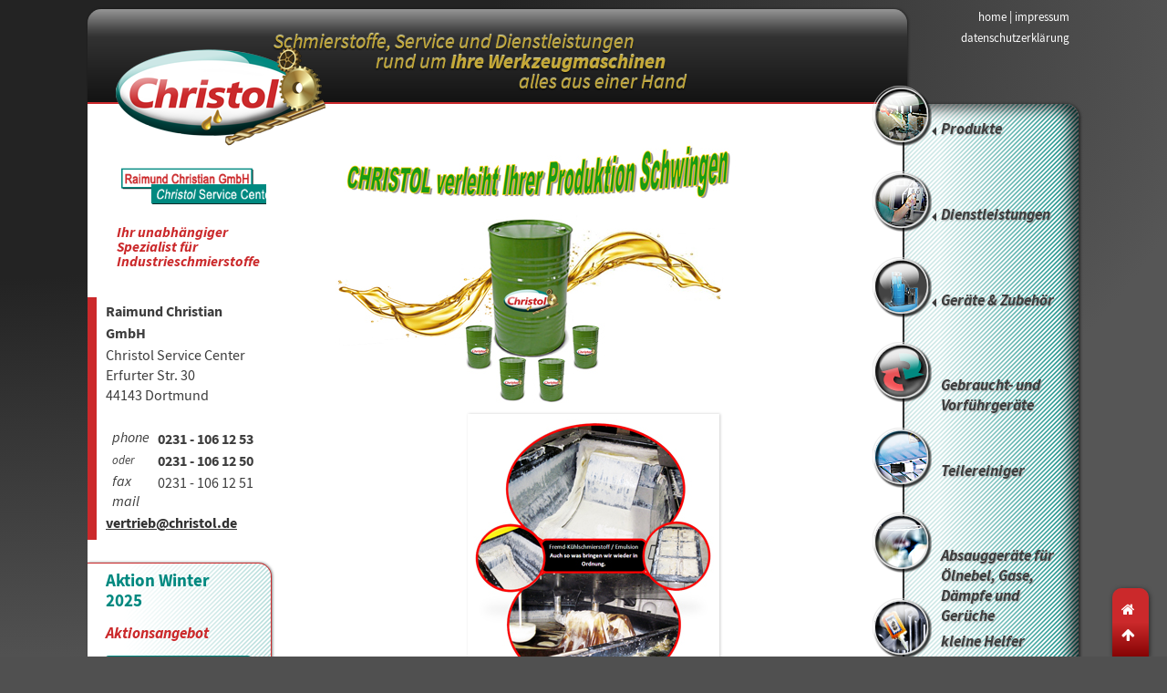

--- FILE ---
content_type: text/html; charset=UTF-8
request_url: https://christol.de/index.php?pg=Dienstleistungen_KSS-Auswahl
body_size: 6945
content:

<!DOCTYPE html>
<html lang="de">

<head>
<TITLE>CHRISTOL - Ihr Partner f&uuml;r Industrieschmierstoffe | special lubricants an coolants for use in industry</TITLE>
<meta charset="utf-8">
<meta http-equiv="content-type" content="text/html; charset=utf-8" />
<meta name="keywords" content="coolant, cooling liquid, cooling fluid, lubricants, k&uuml;hlschmierstoff, christol, dortmund, ruhrgebiet, spanend, spanlos, metallbearbeitung, industriereiniger, korrosionsschutzmittel, dewatering fluids, schmierstoffe, getriebe, bettbahn, hydraulik&ouml;l, &ouml;l, oel, oele, fette, fett, schmierfett, systeml&ouml;sung, dienstleistung, maschinenreinigung, kontrolle, TRGS, ger&auml;te, auto, motorrad, zubeh&ouml;r, raimund christian, industrieschmierstoff, werkzeugmaschinen, reinigung, systemreiniger, wassermischbar, nicht wassermischbar, motor&ouml;l, schneide&ouml;l, schwere zerspanung, schleifen, zylinderdrehen, fr&auml;sen, s&auml;gen, bohren, schneidehaltigkeit, standzeiten, wirtschaftlich, Netzverhalten, sp&uuml;lverhalten, werkst&uuml;ck, &Ouml;lnebel, schaumbildung, schwermetallfrei, hautvertr&auml;glich, umweltvertr&auml;glich, l&ouml;semittelfrei, l&ouml;semittelhaltig, trocknungsverfahren, wasserverdr&auml;ngend, emulsion, gleitschleifen, schleifen, galvanisch, oberfl&auml;chenveredelung, w&auml;ssrige Reinigung, fleckenfrei, gl&auml;nzend, oberfl&auml;che, filmbildend, filmst&auml;rke, betriebshilfstoffe, alkalisch, neutral, sauer, kontaminierung, &ouml;lbindemittel, schalungs&ouml;l, umlauf&ouml;l, kaltfliesspress&ouml;l, stanz&ouml;l, feinschneid&ouml;l, tiefzieh&ouml;l, turbinen&ouml;l, kompressoren&ouml;l, zylinder&ouml;l, transformatoren&ouml;l, h&auml;rte&ouml;l, luftkammer&ouml;l, spindel&ouml;l, dichtfett, trennfett, abschmierfett, langzeitfett, korrosionsschutzfett, mehrzweckfett, w&auml;lzlagerfett, schwerlastfett, getriebeflie&szlig;fett, hochtemperaturfett, betonitfett, batteriepolfett, s&auml;geketten&ouml;l, mineralisch, teilsynthetisch, vollsynthetisch, einbereichs&ouml;l, mehrbereichs&ouml;l, automatik&ouml;l, hypoid&ouml;l, hochdruck&ouml;l, fahrzeugpflege, pkw, lkw, traktor, baumaschine, oldtimer, lack, glas, felgen, reifen, kunststoff, chrom, gummi, reiniger, &Ouml;l-Fleck-Entferner, motorraum, winterprodukt, lederpflege, helm, visier, regenabweiser, fluid, fluidmanagement, lagerkontrolle, entsorgung, kss, schulung, schmierstofflager&uuml;berwachung, maschinenreinigung, k&uuml;hlschmierstoffauswahl, &uuml;berwachung, mischger&auml;t, pflegeger&auml;t, absaugger&auml;t, &Uuml;berwachungsger&auml;t, messger&auml;t, &ouml;lnebelabscheider, abscheider, ger&auml;teverleih, fasspumpen, hautschutz, hautreinigung, hautpflege, venturi, kolbenmischer, fahrbar, zahnradpumpen, pumpen, skimmer, bandskimmer, scheibenskimmer, zentrifuge, labor, minilabor, ph-wert, refraktometer, digital, handrefraktometer, ph-Meter, ph-st&auml;bchen, no&sup2;-st&auml;bchen, leitf&auml;higkeitpr&uuml;fer, leitf&auml;higkeit, pr&uuml;fer, dip, slides, brut&ouml;fen, brutofen, feststoffpartikel, umweltschutz, mischer, service, technisch, technik, qualit&auml;t, beratung, arbeit, sicherheit, arbeitssicherheit, fertigung, produktion, werkzeug, getriebe&ouml;l, bettbahn&ouml;l, hydraulik">
<meta name="description" content="CHRISTOL - (K&uuml;hl-)Schmierstoffe, Service und Dienstleistungen rund um Ihre Werkzeugmaschinen - alles aus einer Hand.">

<meta name="DC.Title" content="CRISTOL - Ihr Partner f&uuml;r Industrieschmierstoffe">
<meta name="DC.Creator" content="TaurusTec">
<meta name="DC.Subject" content="Schmierstoffe und Zubeh&ouml;r">
<meta name="DC.Description" content="CHRISTOL - (K&uuml;hl-)Schmierstoffe, Service und Dienstleistungen rund um Ihre Werkzeugmaschinen - alles aus einer Hand.">
<meta name="DC.Publisher" content="CHRISTOL">
<meta name="DC.Contributor" content="Raimund Christian, Constanze Ranzinger">
<meta name="DC.Date" content="2015-08-30">
<meta name="DC.Type" content="Service">
<meta name="DC.Format" content="text/html">
<meta name="DC.Identifier" content="http://www.christol.de/index.php">
<meta name="DC.Language" content="de">
<meta name="DC.Rights" content="TaurusTec, Christol">

<meta name="author" content="TaurusTec">
<meta name="publisher" content="Christol - Raimund Christian">
<meta name="copyright" content="Christol & TaurusTec">
<meta name="robots" content="index, follow">
<meta name="revisit-after" content="10 days">
<meta http-equiv="pragma" content="no-cache">
<meta http-equiv="cache-control" content="no-cache">
<meta http-equiv="expires" content="0">

<meta name="viewport" content="width=device-width, initial-scale=1.0"/>
<link href="./favicon.ico" rel="shortcut icon" type="image/x-icon" />
<link href="./css/style.css" rel="stylesheet" type="text/css" media="all" />
<link href="./css/media-queries.css" rel="stylesheet" type="text/css" />

        <script src="./js/jquery.min.js"></script>
        <script type="text/javascript" src="./js/html5lightbox/html5lightbox.js"></script>

</head>
<body>
<a name="#top" id="#top"></a>
<div id="fixednavi">
<ul>
 <li><a href="?" title="Home" class="icon-home"></a>
         <span class="showcase">Home</span></li>
 <li><a href="#top" title="to top" class="icon-totop"></a>
         <span class="showcase">toTop</span></li>
</ul>
</div>           <!-- End fixednavi -->


<div id="container" class="breite100">
<header>
      <a class="anchor-link" href="#footernav"><br>Menu</a>
      <div id="quicknavi">
        <a href="./index.php?pg=Home">home</a> | <a href="./index.php?pg=Impressum">impressum</a><br><a href="./index.php?pg=Datenschutzerklaerung">datenschutzerkl&auml;rung</a>
      </div>                               <!--- end quicknavi --->
     <div id="head">
      <div id="logo">
        <h1><a href="http://www.christol.de"><img src="./images/layout/Logo_Christol.png" alt="" border="0"></a></h1>
      </div>                               <!--- end logo --->
      <div id="slogan">
        <h1>Schmierstoffe, Service und Dienstleistungen<br>
         <span class="padding5">rund um <b>Ihre Werkzeugmaschinen</b></span> <br>
         <span class="padding12">alles aus einer Hand</span></h1>
      </div>                               <!--- end slogan --->
     </div>                                <!--- end #head --->
</header>




<div id="content">

     <div id="leftcol">
      <span class="padding3"><img src="images/layout/Logo_RCh.gif" alt="RC- Cristol Service Center LOGO" /></span>
         <p class="padding3 red lineheight1"><b><i>Ihr unabh&auml;ngiger Spezialist f&uuml;r Industrieschmierstoffe</i></b></p>

         <div class="leftred">
         <p><b>Raimund Christian GmbH</b><br />
         Christol Service Center<br />
         Erfurter Str. 30<br />
         44143 Dortmund </p>
         <p>
         <label>phone</label><b>0231 - 106 12 53</b><br>
         <label><small>oder</small></label><b>0231 - 106 12 50</b><br>
         <label>fax</label>0231 - 106 12 51<br>
         <label>mail</label><b><a href="&#109;&#097;&#105;&#108;&#116;&#111;&#058;&#118;&#101;&#114;&#116;&#114;&#105;&#101;&#098;&#064;&#099;&#104;&#114;&#105;&#115;&#116;&#111;&#108;&#046;&#100;&#101;?subject=Webanfrage">
            &#118;&#101;&#114;&#116;&#114;&#105;&#101;&#098;&#064;&#099;&#104;&#114;&#105;&#115;&#116;&#111;&#108;&#046;&#100;&#101;</a></b></p>
         </div>
        <!--
         <div id="aktion">
         <h3>Schmierstoffe Sonderverkauf</h3>
         <h5>Abverkauf zu Sonderpreisen</h5>
         <h4>schnell reinschauen: <a href="./daten/Sonder-Preise.pdf" class="red" target="_blank"><span class="icon-pdf"></span><b>Prospekt</b></a></h4>
         </div>

         <br class="clear"><br>
        -->
         <div id="aktion">
         <h3>Aktion Winter 2025</h3>
         <!--<img src="./images/Aktionsgeraet.png" class="rechts">-->
         <h4 class="red">Aktionsangebot</h4>
         <h5>Jahreswechsel gleich K&uuml;hlschmierstoffwechsel</h5>
         <p>attraktive Preise f&uuml;r Systemreiniger<br>
         <a href="./index.php?pg=Sonderaktion" class="red"><b>mehr lesen ...</b></a><br>
         </p>
         <!--
         <h5>digitaler Zahnrad-Mischer RC 15 oder RC 30</h5>

         <p>W&auml;hrend des Aktionszeitraums <b>Rabatt</b></span><br>sichern!</p>
         <p><a href="./index.php?pg=Sonderaktion">lesen Sie mehr...</a></p>
         -->
         </div>

         <br class="clear"><br>

         <div id="aktion">
         <h3 class="red">Second Hand</h3>
         <h4><small>W&auml;hrend unserer Quartals-Aktion auf alle Gebrauchtger&auml;te <u>bis zu 20% Rabatt.</u></small></h4>
         <h2><small>G&uuml;nstige und gut gepflegte <a href="./index.php?pg=Gebrauchtgeraete">Gebrauchtger&auml;te!</a></small></h2>
         </div>

         <br class="clear"><br>

         <div id="aktion" class="wasser">
         <img src="./images/Viren_2q.png" class="rechts" width="150">
         <h1>Keine Chance f&uuml;r Viren & Co.!</h1>
         <p><a href="./index.php?pg=Desinfektionsmittel">zu unseren Desinfektionsmitteln</a></p>
         <hr>
         <h4>tragbares elektrisches Nebelspr&uuml;hger&auml;t</h4>
         <img src="./images/Artikel/tragbares_elektrisches_Spruehgeraet.jpg" class="zentriert">
         <p>zur Aufbringung von Fl&auml;chendesinfektionsmitteln<br>
         <br class="clear"><a href="./daten/mobiles_Elektrisches_Spruehgeraet.pdf" class="red"><span class='icon-pdf'></span><b>PDF (596.66 KB)</b></a><br>
         </div>     </div>                        <!--- end #leftcol --->



   <div id="main">
     <div class="maintop">
<center>
<img src="./images/Oelschwingen.jpg" border="0" alt="Christol verleiht Ihrer Produktion Schwingen" style="float:left;">
<a href="./images/Maschinenreinigung.jpg" data-group="group5" class="html5lightbox" title="Cristol Maschinenreinigung - Beseitigung von Fremd-K&uuml;hlschmierstoff / Emulsion "><img src="./images/Maschinenreinigung_low.jpg" border="0" alt="Fremd-K&uuml;hlschmierstoff / Emulsion - Christol bringt auch dies wieder in Ordnung"></a>
<br class="clear">
</center>     </div>                        <!--- end #maintop --->

     <div id="maincontent">


       <a name="KSS-Auswahl"></a>
       <h1>K&uuml;hlschmierstoffauswahl</h1>
       <h2>Starke Partner in der Metallbearbeitung</h2>
       <h5>Beschreibung von K&uuml;hlschmierstoffen</h5>
         <p><img src="./images/illu_KSSwmb.png" class="rechts" width="200">Bei Metallbearbeitungen finden in den meisten F&auml;llen K&uuml;hlschmierstoffe (KSS), Verwendung. Dieser Schmierstoff - Typ muss sowohl schmieren als auch k&uuml;hlen. Dar&uuml;ber hinaus soll die Fl&uuml;ssigkeit den beim Bearbeitungsprozess entstehenden Metallabrieb abtransportieren. Um Korrosion am Werkst&uuml;ck, Werkzeug und an Oberfl&auml;chen der Bearbeitungsmaschine zu vermeiden, m&uuml;ssen diese "Schmiermittel" ausgepr&auml;gte Korrosionsschutzeigenschaften aufweisen. Ferner muss der K&uuml;hlschmierstoff spezielle Additive enthalten, die einen &uuml;berm&auml;&szlig;igen Werkzeugverschlei&szlig; oder einen vorzeitigen Werkzeugbruch verhindern.</p>
         <p>Die K&uuml;hlschmierstoffe werden in zwei gro&szlig;e Gruppen unterteilt. Das wichtigste Unterscheidungsmerkmal ist die Wassermischbarkeit.<br>
Die nichtwassermischbaren K&uuml;hlschmierstoffe, die sogenannten Metallbearbeitungs&ouml;le, werden oftmals auch als Schneid&ouml;l, Zieh&ouml;l oder Schleif&ouml;l bezeichnet.<br>
Die wassermischbaren K&uuml;hlschmierstoffe werden mit Wasser abgemischt und mit der anschlie&szlig;end erhaltenen Emulsion oder L&ouml;sung wird die Metallbearbeitung durchgef&uuml;hrt.<br>
Mineral&ouml;lhaltige K&uuml;hlschmierstoffe bilden beim Abmischen mit Wasser eine Emulsion. Mineral&ouml;lfreie, vollsynthetische K&uuml;hlschmierstoffe bilden in Wasser eine klare L&ouml;sung.</p>
         <p>Wir entwickeln, produzieren und vertreiben K&uuml;hlschmierstoffe unter den Bezeichnungen <b>HIGHTECH</b> und <b>SYNT-STAR</b>, <b>CRISCUT-CRISGRIND-CRISFORM</b>.</p>
         <p><b>HIGHTECH</b> und <b>CRISCUT-CRISGRIND-CRISFORM</b> steht f&uuml;r wassermischbare und nichtwassermischbare K&uuml;hlschmierstoffe, die sowohl f&uuml;r Zerspanungen als auch f&uuml;r Umformungen Verwendung finden.<br>
         Mit <b>SYNT-STAR</b> werden ausschlie&szlig;lich vollsynthetische und klarwasserl&ouml;sliche K&uuml;hlschmierstoffe bezeichnet, die bei der Metallzerspanung eingesetzt werden.</p>
         <h3>Vorteile f&uuml;r den Anwender</h3>
         <p>Die Produktpalette umfasst wassermischbare und nichtwassermischbare Qualit&auml;ten f&uuml;r Zerspanungsoperationen und Umformprozesse. K&uuml;hlschmierstoffe finden sowohl in gro&szlig;en Zentralanlagen als auch in einzelbef&uuml;llten Maschinen Verwendung. Unsere K&uuml;hlschmierstoffe gibt es nicht "von der Stange". Bei der Produktauswahl gehen wir individuell auf die vorliegenden Gegebenheiten ein und ber&uuml;cksichtigen die jeweiligen Rahmenbedingungen.</p>
         <p>K&uuml;hlschmierstoffe sind streng reglementiert. Unsere K&uuml;hlschmierstoffe werden regelm&auml;&szlig;ig den aktuellen Vorgaben angepasst und entsprechen s&auml;mtlichen Regeln und Gesetzen.</p>
         <img src="./images/layout/Logo_Christol.png" class="rechts" width="150">
         <h3>Service</h3>
         <p>Die wassergemischten K&uuml;hlschmierstoffe m&uuml;ssen regelm&auml;&szlig;ig &uuml;berpr&uuml;ft werden. Die Konzentration darf zu keinem Zeitpunkt einen Mindestwert unterschreiten, um die Prozesssicherheit zu gew&auml;hrleisten. Dar&uuml;ber hinaus sind die pH-Werte und die Nitritkonzentrationen w&ouml;chentlich zu messen (Vorgabe der Technischen Regel Gefahrstoffe 611). Bei Bedarf f&uuml;hren in unserem Labor diese Untersuchungen durch und entlasten somit unsere Kunden.</p>
         <p>Nach erfolgter Metallbearbeitung werden die K&uuml;hlschmierstoffe wieder abgewaschen. Hierf&uuml;r finden unterschiedlichste Industriereiniger Verwendung. Im Anschluss m&uuml;ssen die Werkst&uuml;cke h&auml;ufig konserviert werden, um diese vor Korrosion zu sch&uuml;tzen. Bei der K&uuml;hlschmierstoffauswahl ber&uuml;cksichtigen wir die Folgeprozesse und empfehlen darauf abgestimmte Reiniger und Korrosionsschutzprodukte. Die einzelnen Produkte werden optimal aufeinander abgestimmt.</p>
         <h3>Wasserl&ouml;sliche K&uuml;hlschmierstoffe f&uuml;r Zerspanungen</h3>
         <p><b>SYNT-STAR</b> K&uuml;hlschmierstoffe sind unteranderem frei von Mineral&ouml;l, Bor und Formaldehyddepotstoffen. Die Mitarbeiter und die Umgebung der Bearbeitungsmaschinen werden nicht durch &Ouml;ldampf und &Ouml;lnebel belastet. Die Produkte weisen eine gute Hautvertr&auml;glichkeit auf.<br>
CRISTOL K&uuml;hlschmierstoffe sind au&szlig;ergew&ouml;hnlich ergiebig. Die Verbrauchsmengen k&ouml;nnen bis zu 30 % beim Wechsel von Emulsion auf Synthetischen und bis zu 90 % beim Wechsel von Bearbeitungs&ouml;l auf  Synthetischen KSS reduziert werden.</p>
         <hr>
         <p>Diese &Uuml;bersicht/Beschreibung k&ouml;nnen Sie sich auch als <a href="./daten/KSS-Auswahl_Christol.pdf" target="_blank">PDF-Datei herunterladen</a> (369 KB).</p> 

     </div>                                <!--- end #maincontent --->   </div>                                <!--- end #main --->



   <div id="rightcol">
     <ul id="nav">
<li class="dir"><a name="produkte" class="menu_produkte">Produkte</a>
         <ul>
                 <li><a href="./index.php?pg=Produkte_wassermischbare KSS&kat=12">KSS - wassermischbar</a></li>
                 <li><a href="./index.php?pg=Produkte_nichtwassermischbare KSS&kat=13">KSS- nicht wassermischbar</a></li>
                 <li><a href="./index.php?pg=Produkte_Korrosionsschutz&kat=14">Korrosionsschutzmittel</a></li>
                 <li><a href="./index.php?pg=Produkte_Industriereiniger&kat=15">Industriereiniger</a></li>
                 <li><a href="./index.php?pg=Produkte_Schmierstoffe&kat=16">Schmierstoffe f&uuml;r versch. Anwendungen</a></li>
                 <li><a href="./index.php?pg=Produkte_Getriebe- und Hydraulikoele&kat=17">Getriebe-, Hydraulik- & Bettbahn&ouml;le</a></li>
                 <li><a href="./index.php?pg=Produkte_Schmierfette&kat=18">Schmierfette</a></li>
                 <li><a href="./index.php?pg=Produkte_Motorenoele">Motoren&ouml;le</a></li>
                 <li><a href="./index.php?pg=Produkte_Saugmittel und Streusalze">&Ouml;lsaugmittel & Streusalze</a></li>
                 <li><a href="./index.php?pg=Produkte_Auto- und Motorradpflege&kat=20">Auto- & Motorradpflege</a></li>
                 <li><a href="./index.php?pg=Produkte_Hautprodukte&kat=21">Hautprodukte</a></li>
                 <li><a href="./index.php?pg=Spruehdosen&kat=11">Spr&uuml;hdosen</a></li>
                 <li><a href="./index.php?pg=Desinfektionsmittel">Desinfektionsmittel</a></li>
         </ul>
       </li>
       <li class="dir"><a name="dienstleistung" class="menu_dienstleistungen">Dienstleistungen</a>
         <ul>
                 <li class="contentnavi"><a href="./index.php?pg=Dienstleistungen_Systemreinigung">Systemreinigung richtig durchgef&uuml;hrt</a></li>
                 <li class="contentnavi"><a href="./index.php?pg=Dienstleistungen_Ratgeber">Ratgeber bei Problemen mit dem KSS</a></li>
                 <li class="contentnavi"><a href="./index.php?pg=Dienstleistungen_Fluidmanagement">Fluidmanagement</a></li>
                 <!--<li class="contentnavi"><a href="./index.php?pg=Dienstleistungen_Maschinenreinigung">Maschinenreinigung</a></li>-->
                 <li class="contentnavi"><a href="./index.php?pg=Dienstleistungen_KSS-Auswahl">K&uuml;hlschmierstoffauswahl</a></li>
                 <li class="contentnavi"><a href="./index.php?pg=Dienstleistungen_KSS-Ueberwachung">K&uuml;hlschmierstoff&uuml;berwachung</a></li>
                 <li class="contentnavi"><a href="./index.php?pg=Dienstleistungen_KSS-Service#KSS-Lagerueberwachung">Schmierstofflager&uuml;berwachung</a></li>
                 <li class="contentnavi"><a href="./index.php?pg=Dienstleistungen_KSS-Schulung">K&uuml;hlschmierstoffschulungen</a></li>
         </ul>
       </li>
       <li class="dir"><a name="geraete" class="menu_geraete">Ger&auml;te & Zubeh&ouml;r</a>
         <ul>
                 <li><a href="./index.php?pg=Geraete und Zubehoer_Mischgeraete&kat=1">KSS - Mischger&auml;te</a></li>
                 <li><a href="./index.php?pg=Geraete und Zubehoer_Microdosiersysteme&kat=2">KSS - Microdosier-Systeme</a></li>
                 <li><a href="./index.php?pg=Geraete und Zubehoer_Pflegegeraete&kat=3">KSS - Pflegeger&auml;te</a></li>
                 <li><a href="./index.php?pg=Geraete und Zubehoer_Reinigungsgeraete&kat=4">KSS - Absaug- und Reinigungsger&auml;te</a></li>
                 <li><a href="./index.php?pg=Geraete und Zubehoer_Scheuer-Saugmaschinen&kat=25">Scheuer- und Saugmaschinen</a></li>
                 <li><a href="./index.php?pg=Geraete und Zubehoer_Ueberwachungs- und Messgeraete&kat=5">KSS - &Uuml;berwachungs- und Messger&auml;te</a></li>
                 <li><a href="./index.php?pg=Geraete und Zubehoer_Fasspumpen&kat=6">Fasspumpen</a></li>
                 <li><a href="./index.php?pg=Geraete und Zubehoer_Pneumatik-Pumpen&kat=22">Pneumatik-Pumpen</a></li>
                 <li><a href="./index.php?pg=Geraete und Zubehoer_mobile Oelfiltersysteme&kat=23">Mobile &Ouml;l Filter Systeme</a></li>
                 <li><a href="./index.php?pg=Geraete und Zubehoer_sinnvolles Zubehoer&kat=7">sinnvolles Zubeh&ouml;r</a></li>
                 <li><a href="./index.php?pg=Geraete und Zubehoer_Lagereinrichtung&kat=8">Lagereinrichtung</a></li>
                 <li><a href="./index.php?pg=Geraete und Zubehoer_Fass-Transportmittel&kat=9">Fass-/Kanister-Transportmittel</a></li>
        </ul>
       </li>
       <li><a href="./index.php?pg=Gebrauchtgeraete" class="menu_gebraucht">Gebraucht- und Vorf&uuml;hrger&auml;te</a></li>
       <li><a href="./index.php?pg=Teilereiniger&kat=10" class="menu_teilereiniger">Teilereiniger</a></li>
       <li><a href="./index.php?pg=Absauggeraete fuer Gase etc.&kat=24" class="menu_absauger">Absaugger&auml;te f&uuml;r &Ouml;lnebel, Gase, D&auml;mpfe und Ger&uuml;che</a></li>
       <li><a href="./index.php?pg=kleine Helfer" class="menu_helfer">kleine Helfer</a></li>
       <li class="dir"><a name="unternehmen" class="menu_unternehmen">Unternehmen</a>
         <ul>
                 <li><a href="./index.php?pg=Unternehmen_Profil">Profil</a></li>
                 <li><a href="./index.php?pg=Ansprechpartner">Ansprechpartner</a></li>
        </ul></li>
       <li class="dir"><a name="kontakt" class="menu_kontakt">Kontakt</a>
         <ul>
                 <li><a href="./index.php?pg=Kontaktformular">Formular</a></li>
                 <li><a href="./index.php?pg=Ansprechpartner">Ansprechpartner</a></li>
        </ul>
       </li>     </ul>
     </div>                                <!--- end #rightcol --->
   </div>                                  <!--- end #content --->




   <div id="footer" class="breite100">
    <div class="copyright linebottom"><small>Alle Rechte vorbehalten &copy; 2026 <b>Raimund Christian GmbH</b> - Christol Service Center</small>

        <ul id="footernav">
         <li><a href="./index.php?pg=Home">Home</a>
<li class="dir"><a name="produkte" class="menu_produkte">Produkte</a>
         <ul>
                 <li><a href="./index.php?pg=Produkte_wassermischbare KSS&kat=12">KSS - wassermischbar</a></li>
                 <li><a href="./index.php?pg=Produkte_nichtwassermischbare KSS&kat=13">KSS- nicht wassermischbar</a></li>
                 <li><a href="./index.php?pg=Produkte_Korrosionsschutz&kat=14">Korrosionsschutzmittel</a></li>
                 <li><a href="./index.php?pg=Produkte_Industriereiniger&kat=15">Industriereiniger</a></li>
                 <li><a href="./index.php?pg=Produkte_Schmierstoffe&kat=16">Schmierstoffe f&uuml;r versch. Anwendungen</a></li>
                 <li><a href="./index.php?pg=Produkte_Getriebe- und Hydraulikoele&kat=17">Getriebe-, Hydraulik- & Bettbahn&ouml;le</a></li>
                 <li><a href="./index.php?pg=Produkte_Schmierfette&kat=18">Schmierfette</a></li>
                 <li><a href="./index.php?pg=Produkte_Motorenoele">Motoren&ouml;le</a></li>
                 <li><a href="./index.php?pg=Produkte_Saugmittel und Streusalze">&Ouml;lsaugmittel & Streusalze</a></li>
                 <li><a href="./index.php?pg=Produkte_Auto- und Motorradpflege&kat=20">Auto- & Motorradpflege</a></li>
                 <li><a href="./index.php?pg=Produkte_Hautprodukte&kat=21">Hautprodukte</a></li>
                 <li><a href="./index.php?pg=Spruehdosen&kat=11">Spr&uuml;hdosen</a></li>
                 <li><a href="./index.php?pg=Desinfektionsmittel">Desinfektionsmittel</a></li>
         </ul>
       </li>
       <li class="dir"><a name="dienstleistung" class="menu_dienstleistungen">Dienstleistungen</a>
         <ul>
                 <li class="contentnavi"><a href="./index.php?pg=Dienstleistungen_Systemreinigung">Systemreinigung richtig durchgef&uuml;hrt</a></li>
                 <li class="contentnavi"><a href="./index.php?pg=Dienstleistungen_Ratgeber">Ratgeber bei Problemen mit dem KSS</a></li>
                 <li class="contentnavi"><a href="./index.php?pg=Dienstleistungen_Fluidmanagement">Fluidmanagement</a></li>
                 <!--<li class="contentnavi"><a href="./index.php?pg=Dienstleistungen_Maschinenreinigung">Maschinenreinigung</a></li>-->
                 <li class="contentnavi"><a href="./index.php?pg=Dienstleistungen_KSS-Auswahl">K&uuml;hlschmierstoffauswahl</a></li>
                 <li class="contentnavi"><a href="./index.php?pg=Dienstleistungen_KSS-Ueberwachung">K&uuml;hlschmierstoff&uuml;berwachung</a></li>
                 <li class="contentnavi"><a href="./index.php?pg=Dienstleistungen_KSS-Service#KSS-Lagerueberwachung">Schmierstofflager&uuml;berwachung</a></li>
                 <li class="contentnavi"><a href="./index.php?pg=Dienstleistungen_KSS-Schulung">K&uuml;hlschmierstoffschulungen</a></li>
         </ul>
       </li>
       <li class="dir"><a name="geraete" class="menu_geraete">Ger&auml;te & Zubeh&ouml;r</a>
         <ul>
                 <li><a href="./index.php?pg=Geraete und Zubehoer_Mischgeraete&kat=1">KSS - Mischger&auml;te</a></li>
                 <li><a href="./index.php?pg=Geraete und Zubehoer_Microdosiersysteme&kat=2">KSS - Microdosier-Systeme</a></li>
                 <li><a href="./index.php?pg=Geraete und Zubehoer_Pflegegeraete&kat=3">KSS - Pflegeger&auml;te</a></li>
                 <li><a href="./index.php?pg=Geraete und Zubehoer_Reinigungsgeraete&kat=4">KSS - Absaug- und Reinigungsger&auml;te</a></li>
                 <li><a href="./index.php?pg=Geraete und Zubehoer_Scheuer-Saugmaschinen&kat=25">Scheuer- und Saugmaschinen</a></li>
                 <li><a href="./index.php?pg=Geraete und Zubehoer_Ueberwachungs- und Messgeraete&kat=5">KSS - &Uuml;berwachungs- und Messger&auml;te</a></li>
                 <li><a href="./index.php?pg=Geraete und Zubehoer_Fasspumpen&kat=6">Fasspumpen</a></li>
                 <li><a href="./index.php?pg=Geraete und Zubehoer_Pneumatik-Pumpen&kat=22">Pneumatik-Pumpen</a></li>
                 <li><a href="./index.php?pg=Geraete und Zubehoer_mobile Oelfiltersysteme&kat=23">Mobile &Ouml;l Filter Systeme</a></li>
                 <li><a href="./index.php?pg=Geraete und Zubehoer_sinnvolles Zubehoer&kat=7">sinnvolles Zubeh&ouml;r</a></li>
                 <li><a href="./index.php?pg=Geraete und Zubehoer_Lagereinrichtung&kat=8">Lagereinrichtung</a></li>
                 <li><a href="./index.php?pg=Geraete und Zubehoer_Fass-Transportmittel&kat=9">Fass-/Kanister-Transportmittel</a></li>
        </ul>
       </li>
       <li><a href="./index.php?pg=Gebrauchtgeraete" class="menu_gebraucht">Gebraucht- und Vorf&uuml;hrger&auml;te</a></li>
       <li><a href="./index.php?pg=Teilereiniger&kat=10" class="menu_teilereiniger">Teilereiniger</a></li>
       <li><a href="./index.php?pg=Absauggeraete fuer Gase etc.&kat=24" class="menu_absauger">Absaugger&auml;te f&uuml;r &Ouml;lnebel, Gase, D&auml;mpfe und Ger&uuml;che</a></li>
       <li><a href="./index.php?pg=kleine Helfer" class="menu_helfer">kleine Helfer</a></li>
       <li class="dir"><a name="unternehmen" class="menu_unternehmen">Unternehmen</a>
         <ul>
                 <li><a href="./index.php?pg=Unternehmen_Profil">Profil</a></li>
                 <li><a href="./index.php?pg=Ansprechpartner">Ansprechpartner</a></li>
        </ul></li>
       <li class="dir"><a name="kontakt" class="menu_kontakt">Kontakt</a>
         <ul>
                 <li><a href="./index.php?pg=Kontaktformular">Formular</a></li>
                 <li><a href="./index.php?pg=Ansprechpartner">Ansprechpartner</a></li>
        </ul>
       </li>       <li><a href="./index.php?pg=Impressum">Impressum</a>
        </ul>

     <br><hr class="dotted">
         <p>Telefon: 0231 - 106 12 53&nbsp;&nbsp;&nbsp;|&nbsp;&nbsp;&nbsp;E-mail: <a href="&#109;&#097;&#105;&#108;&#116;&#111;&#058;&#118;&#101;&#114;&#116;&#114;&#105;&#101;&#098;&#064;&#099;&#104;&#114;&#105;&#115;&#116;&#111;&#108;&#046;&#100;&#101;?subject=Webanfrage" class="white">
            &#118;&#101;&#114;&#116;&#114;&#105;&#101;&#098;&#064;&#099;&#104;&#114;&#105;&#115;&#116;&#111;&#108;&#046;&#100;&#101;</a></p>
   </div>

   </div>                                   <!--- end #footer --->


</div>                                      <!--- end #container --->

<!--
<script>
    var gaProperty = 'UA-63153536-2';
    var disableStr = 'ga-disable-' + gaProperty;
    if (document.cookie.indexOf(disableStr + '=true') > -1) {
        window[disableStr] = true;
    }
    function gaOptout() {
        document.cookie = disableStr + '=true; expires=Thu, 31 Dec 2099 23:59:59 UTC; path=/';
        window[disableStr] = true;
        alert('Das Tracking ist jetzt deaktiviert');
    }
    (function(i,s,o,g,r,a,m){i['GoogleAnalyticsObject']=r;i[r]=i[r]||function(){
            (i[r].q=i[r].q||[]).push(arguments)},i[r].l=1*new Date();a=s.createElement(o),
        m=s.getElementsByTagName(o)[0];a.async=1;a.src=g;m.parentNode.insertBefore(a,m)
    })(window,document,'script','https://www.google-analytics.com/analytics.js','ga');

    ga('create', 'UA-63153536-2', 'auto');
    ga('set', 'anonymizeIp', true);
    ga('send', 'pageview');
</script>
-->
</BODY>
</HTML>

--- FILE ---
content_type: text/css
request_url: https://christol.de/css/style.css
body_size: 3335
content:
  @import "./layout.css";
  @import "./menu.css";
  @import "./layer.css";
  @import "../fonts/font.css";
  @import "../fonts/font_icons.css";
/*div { border: solid 1px #000000; } */

/*
  rot            #cb292b
  gr&uuml;n           #008980
  hellgrau       #ececec
*/

h1.nos { display_none;visibility: hidden;
  font: 0/0 a;
  text-shadow: none;
  color: transparent;  }
*,*:before,*:after{-moz-box-sizing:content-box;-webkit-box-sizing:content-box;-o-box-sizing:content-box;-ms-box-sizing:content-box;box-sizing:content-box}

img { max-width:100%; }
body{
background:#505050;
background-image: -ms-radial-gradient(left top, ellipse farthest-corner, #232323 30%, #565656 75%);
background-image: -moz-radial-gradient(left top, ellipse farthest-corner, #232323 30%, #565656 75%);
background-image: -o-radial-gradient(left top, ellipse farthest-corner, #232323 30%, #565656 75%);
background-image: -webkit-gradient(radial, left top, 0, left top, 1000, color-stop(0.3, #232323), color-stop(0.75, #565656));
background-image: -webkit-radial-gradient(left top, ellipse farthest-corner, #232323 0%, #565656 75%);
background-image: radial-gradient(ellipse farthest-corner at left top, #232323 30%, #565656 75%);
  filter: progid:DXImageTransform.Microsoft.gradient (startColorstr='#00232323', endColorstr='#565656');
  background-attachment: fixed;
  font-family: 'Source Sans Pro', sans-serif;
  font-size: 100%;
  line-height: 140%;
  color:#3e3e3e;
}

/* Bilder */
img {
  max-width: 100%;
  height: auto;
 }
#maincontent img {
 margin:0 1.5em 1em 0.25em;
 }
#maincontent .nomargin img {
 margin:0;
 }
a img {
 box-shadow:1px 0 3px rgba(0,0,0,.2);
 border:1px solid #ffffff;
 padding:5px;
 }
a:hover img {
 border:1px dotted #cb292b;
 }
/* Links und Rechts und fallenlassen  */
.zentriert          { text-align:center; }
.links           { float: left; }
.rechts          { float: right; }
.halb            { width:48%; }
.drittel         { width:33.333%; }

.lineleft        { border-left:1px dotted #323232; }
.lineright       { border-right:1px dotted #323232; }
.linetop         { border-top:1px dotted #323232; }
.linebottom      { border-bottom:1px dotted #323232; }
.boxborder       { border:1px solid #b5b5b5; }
.leftred         { border-left:10px solid #cb292b;
                   padding-left:5px; }
.leftred p       { padding:5px; }

#maincontent,
.maintop {       padding-left:3em; padding-right:3em; min-height:4em; }

#head {  background: rgb(150,150,150); /* Old browsers */
         background: -moz-linear-gradient(top, rgba(150,150,150,1) 0%, rgba(71,71,71,1) 22%, rgba(50,50,50,1) 30%, rgba(19,19,19,1) 100%); /* FF3.6+ */
         background: -webkit-gradient(linear, left top, left bottom, color-stop(0%,rgba(150,150,150,1)), color-stop(22%,rgba(71,71,71,1)), color-stop(30%,rgba(50,50,50,1)), color-stop(100%,rgba(19,19,19,1))); /* Chrome,Safari4+ */
         background: -webkit-linear-gradient(top, rgba(150,150,150,1) 0%,rgba(71,71,71,1) 22%,rgba(50,50,50,1) 30%,rgba(19,19,19,1) 100%); /* Chrome10+,Safari5.1+ */
         background: -o-linear-gradient(top, rgba(150,150,150,1) 0%,rgba(71,71,71,1) 22%,rgba(50,50,50,1) 30%,rgba(19,19,19,1) 100%); /* Opera 11.10+ */
         background: -ms-linear-gradient(top, rgba(150,150,150,1) 0%,rgba(71,71,71,1) 22%,rgba(50,50,50,1) 30%,rgba(19,19,19,1) 100%); /* IE10+ */
         background: linear-gradient(to bottom, rgba(150,150,150,1) 0%,rgba(71,71,71,1) 22%,rgba(50,50,50,1) 30%,rgba(19,19,19,1) 100%); /* W3C */
         filter: progid:DXImageTransform.Microsoft.gradient( startColorstr='#969696', endColorstr='#131313',GradientType=0 ); /* IE6-9 */
         border-radius: 15px 15px 0 0;
         box-shadow:1px 0 3px rgba(0,0,0,.5);
         border-bottom:solid 2px #cb292b;
         }
#slogan h1 {
         margin-left:38%;
         margin-bottom:0;
         font-size: 1.4em;
         line-height:1em;
         font-weight:200;
         text-shadow: 0 1px 2px #000, 0 -1px 1px #faf8bb ;
         color:#c6a936;
         width:100%;
         }
#quicknavi,
#quicknavi a {
         font-size:0.9em;
         color:#fff;
         text-decoration:none;
         }
#maincontent {
         border-radius: 15px 0 0 15px;
         background-color:#ececec;
         padding-right:50px;
         padding-top:30px;
         box-shadow:inset 1px 0 3px rgba(0,0,0,.5);
         }
#rightcol {
         border-radius: 0 15px 0 0;
         background-color:#ffffff;
         background: linear-gradient(to right, rgba(255,255,255,0.8) 20%,rgba(255,255,255,0) 100%),
                     url(../images/layout/bg_menu.png) repeat #ffffff;
         border-left:solid 2px #323232;
         padding-right:0;
         box-shadow:1px 0 3px rgba(0,0,0,.5), inset -10px 5px 15px rgba(0,0,0,0.7);
         border-top:solid 0 #232323;
         border-right:solid 1px #323232;
         }
#leftcol #aktion {
        border-radius: 0 15px 15px 0;
        border:solid 1px #cb292b;
        border-left:none;
        position:relative;
        top:10px;
        width: 85%;
        font-size:0.9em;
        padding-left:20px;
        padding-right:1em;
        min-height:200px;
        background: linear-gradient(to right, rgba(255,255,255,1) 20%,rgba(255,255,255,0.7) 100%),
                     url(../images/layout/bg_menu.png) repeat #ffffff;
        box-shadow:1px 0 3px rgba(0,0,0,.5);
}

/* ###### Formulare ###### */
form, .extrabox {
 background:#FFFFFF;
  -webkit-box-shadow: 1px 1px 2px #860405;
  -moz-box-shadow: 1px 1px 2px #860405;
  box-shadow: 1px 1px 2px #860405;
  margin: 5px;
  padding:20px;
  border-radius:15px;
}
.wasser  { border:solid 10px #00CCFF; border-radius:5px; padding:20px}
.wasser h1 { color:#00CCFF;}

label {
  float:left;
  width:25%;
  font-style:italic;
  padding:0 7px;
}
label:before {  content:'\A'; display:block; }
fieldset {
        border:none;
        }
legend {
        font-variant:small-caps;
        color: #008980;
        padding:0;
        }
input[type="text"], textarea {
  width: 65%;
  background-color: #fff;
  color: #4d4d4d;
  padding: 3px 7px;
  border: 1px solid #c4c4c4;
  -webkit-border-radius: 3px;
  -moz-border-radius: 3px;
  border-radius: 3px;
  -webkit-box-shadow: 2px 2px 4px #e2e2e2, inset 2px 2px 4px #e2e2e2;
  -moz-box-shadow: 2px 2px 4px #e2e2e2, inset 2px 2px 4px #e2e2e2;
  box-shadow: 2px 2px 4px #e2e2e2, inset 2px 2px 4px #e2e2e2;
  -ms-filter:"progid:DXImageTransform.Microsoft.Shadow (color=#e2e2e2, Direction=135, Strength=4)";
}

textarea, select, input[type="Radio"], input[type="Checkbox"], input[type="submit"],  input[type="file"], input[type="Text"] {
  margin: 0.2em 0;
}
input[type="radio"], input[type="Checkbox"] {
  padding: 3px 7px;
  background:none;
  border:none;
  -ms-filter:none;
}
input[type="submit"], input[type="reset"] {
  color:#ffffff;
  text-shadow:1px 1px 1px #232323;
  cursor: pointer;
  width: auto;
  border:none;
  padding: 1.5% 3% 1.5% 3%;
  margin-bottom:0;
  width: auto;
   border: 1px solid #232323;
  border-radius: 3px;
}
input[type="submit"] {
  background: #1c7771;
}
input[type="submit"]:hover {
  background: #008980;
  color: #ececec;
}
input[type="reset"] {
  background: #cb292b;
}
input[type="reset"]:hover {
  background: #860405;
  color: #ececec;
}
input.fail, textarea.fail, checkbox.fail {
  border: 1px solid #cb292b;
  background-color: #F6E4DF;
}
p.fail {
  border: 1px solid #cb292b;
  color: #cb292b;
  padding:5px;
}

/* ###### Formate ###### */
a {      color:#323232; }
a.noline {      text-decoration:none;  }
a.white:hover { color:#ececec; text-shadow:1px 1px 1px #232323;  }
h1,
h2,
h3,
.red,
a:hover,
#quicknavi a:hover {
         color:#cb292b;
         }
h3,
.green { color:#008980;
         }
h5,
.white { color:#ffffff;
         }
.redbg {
         background-color:#cb292b;
         }
.greybg {
         background-color:#666666;
         }
h1.redbg,
h1.greybg {
         padding:15px;
         color:#ffffff;
         }

h1,
h2,
h3,
h4,
h5 {     margin:0.5em 0.5em 0.75em 0;
         line-height:1.2em;
         }
h1 {     font-size:1.5em;
         font-style:italic;
         }
h2 {     font-size:1.4em;
         font-weight:400;
         }
h3 {     font-size:1.3em;
         }
h4 {     font-size:1.2em;
         font-style:italic;
         }
h5 {     font-size:1.1em;
         background-color: #008980;
         font-weight:400;
         padding:0.5em;
         border-radius:3px;
         }
p, td, ul {
         font-size:0.99em;
         padding-top:0;
         padding-bottom:0.85em;
         }
ul {     padding-left:1.5em;
         }
li {     padding: 0.15em 0;
         margin-left:1em;
         }
ul li ul {
         margin-left:3em;
         }
hr {     background:#cb292b none repeat scroll 0%;
         border:0pt none;
         height:1px;
         margin:1% 0;
         clear:both;
         }
hr.dotted {
         border-bottom:1px dotted #323232;
         background:none;
         height:1px;
         margin:1% 0;
         clear:both;
         }
small, .klein {
         font-size:0.85em;
         }
strong { font-size:1.1em;
         font-weight:700;
         }
.padding3 {
         padding-left:2em;
         }
.padding5 {
         padding-left:5em;
         }
.padding12 {
         padding-left:12em;
         }
.lineheight1 {
         line-height:0.9em;
         }
.extra { /*background: linear-gradient(to top, rgba(255,255,255,1) 20%,rgba(255,255,255,0.7) 100%),
                     url(../images/layout/bg_menu.png) repeat #ffffff; */
         background:#cb292b;
   background-image: -ms-radial-gradient(left top, ellipse farthest-corner, #cb292b 30%, #860405 75%);
   background-image: -moz-radial-gradient(left top, ellipse farthest-corner, #cb292b 30%, #860405 75%);
   background-image: -o-radial-gradient(left top, ellipse farthest-corner, #cb292b 30%, #860405 75%);
   background-image: -webkit-gradient(radial, left top, 0, left top, 1000, color-stop(0.3, #cb292b), color-stop(0.75, #860405));
   background-image: -webkit-radial-gradient(left top, ellipse farthest-corner, #cb292b 0%, #860405 75%);
   background-image: radial-gradient(ellipse farthest-corner at left top, #cb292b 30%, #860405 75%);
   filter: progid:DXImageTransform.Microsoft.gradient (startColorstr='#00cb292b', endColorstr='#860405');
         box-shadow:1px 0 3px rgba(0,0,0,.5);
         border-radius: 3px;
         padding:0;
         }
.tipp {  background:url(../images/icon_hand.png) no-repeat;
         height: 40px;
         width:200px;
         display:block;
         margin-top:20px;
         padding:10px 0 0 5px;
         }
.bildbox {
         display: block;
         margin:5px;
         padding:5px;
         border:1px solid #ffffff;
         position:relative;
         -webkit-box-shadow: 2px 2px 1px #cecece; /* webkit browser*/
         -moz-box-shadow: 2px 2px 1px #cecece; /* firefox */
         box-shadow: 2px 2px 1px #cecece;
         font-size:0.9em;
         line-height:1em;
         border-radius:5px;
         float:left;
         width:240px !important;
         height:350px;
         text-align:center;
         }
.bildbox h5 {
         margin:0;
         padding:5px;
         -moz-hyphens: none;
         -o-hyphens: none;
         -webkit-hyphens: none;
         -ms-hyphens: none;
         hyphens: none;
         }
.bildbox img {
         margin:0;
         padding-top:1em;
         }
.bildbox .detail {
         width:100%;
         text-align:center;
         color:#000000;
         text-shadow: 1px 1px 0 #fff;
         }
.bildbox .data {
         position:absolute;
         bottom:0.5em;
         left:0;
         width:calc(100% - 20px);
         padding:10px;
         text-align:left;
         background-color:#fff;
         }
.data span.halb {
         margin-top:5px;
}
.data span.halb ::before {
         box-sizing: initial !important;
}

.nohyphens {
         -moz-hyphens: none;
         -o-hyphens: none;
         -webkit-hyphens: none;
         -ms-hyphens: none;
         hyphens: none;
         }
/*
.pdf {   position:absolute;
         bottom:0.25em;
         left:0;
         width:100%;
         text-align:center;
         }
.clip {   position:absolute;
         bottom:1em;
         left:0;
         width:100%;
         text-align:center;
         }    */
.copyright {
         color:#ffffff;
         padding:1em;
         }
#footernav li {
         float:left;
         }

/* #### Label / Banderole / F&auml;hnchen #### */
.label {
    display:inline;
    position: absolute;
    z-index:10;
    padding:0.35em 0.75em;
    color: #ffffff;
    text-align: center;
    text-transform: uppercase;
    font-size:1.2em;
    background: linear-gradient(#e2bb32 20%, #b2802c 200%); ;
    top: 40px;
    left: -0.5em;
    box-shadow: 1px 3px 4px rgba(0,0,0,0.1);
}
.label::after {
    content: '';
    display: block;
    width: 0;
    height: 0;
    position: absolute;
    border-width:4px;
    border-style:solid;border-color:#b2802c #b2802c transparent transparent;
    top: 100%;
    left: 0;
}

/*** Kreisbutton ***/
.kreis {
  font-size:130%;
  line-height:1.3em;
  border-radius:15px;
  width:25px;
  height:25px;
  border: solid 2px #008980;
  display:block;
  text-align:center;
  vertical-align:center;
}


/*
.ribbonbox {
  position: relative;
}
.ribbon {
  position: absolute;
  left: -10px; top: -10px;
  z-index: 1;
  overflow: hidden;
  width: 75px; height: 75px;
  text-align: right;
}
.ribbon span {
  font-size: 18px;
  font-weight: bold;
  color: #FFF;
  text-transform: uppercase;
  text-align: center;
  line-height: 25px;
  transform: rotate(-45deg);
  -webkit-transform: rotate(-45deg);
  width: 100px;
  display: block;
  background: #b2802c;
  background: linear-gradient(#e2bb32 0%, #b2802c 100%);
  box-shadow: 0 3px 10px -5px rgba(0, 0, 0, 1);
  position: absolute;
  top: 15px; left: -23px;
}
.ribbon span::before {
  content: "";
  position: absolute; left: 0px; top: 100%;
  z-index: -1;
  border-left: 3px solid #b2802c;
  border-right: 3px solid transparent;
  border-bottom: 3px solid transparent;
  border-top: 3px solid #b2802c;
}
.ribbon span::after {
  content: "";
  position: absolute; right: 0px; top: 100%;
  z-index: -1;
  border-left: 3px solid transparent;
  border-right: 3px solid #b2802c;
  border-bottom: 3px solid transparent;
  border-top: 3px solid #b2802c;
}
*/


.soldbox {
  position: relative;
}
.sold {
  position: absolute;
  right: 20px; top: 75%;
  z-index: 1;
  overflow: hidden;
  width: 260px; height: 200px;
  text-align: right;
}
.sold span {
  font-size: 40px;
  font-weight: bold;
  color: #cb292b ;
  text-transform: uppercase;
  text-align: center;
  line-height:50px;
  padding-top:10px;
  transform: rotate(30deg);
  -webkit-transform: rotate(30deg);
  border: 3px solid #cb292b ;
  background:transparent;
  width:calc(100% - 20px);
  box-shadow: 3px 3px 5px rgba(0, 0, 0, 0.25), inset 3px 3px 5px rgba(0, 0, 0, 0.25);
  text-shadow: 3px 3px 5px rgba(0, 0, 0, .25);
  display:block;
  position: absolute;
  top: 75px; left: 0;
}

--- FILE ---
content_type: text/css
request_url: https://christol.de/css/media-queries.css
body_size: 979
content:
/*-----------------------------------------------------------------------------------*/
/*        MEDIA QUERIES
/*-----------------------------------------------------------------------------------*/

@media only screen and (min-width: 1000px) and (max-width: 1250px) {
        body { font-size:95%; }
        img.links, img.rechts {  max-width: 45%;  height: auto; }
        #maincontent {   padding-right:0.7em; }
        #maincontent img { margin:0 0.5em 0 0; }
        ul {             padding-left:0.5em; }
        #logo, #slogan { float:none; margin:0; }
        #slogan h1 {     font-size: 1.1em; text-shadow: 0 1px 2px #000, 0 -1px 0 #faf8bb ; }
        ul#nav {         font-size:0.95em; }
        #leftcol #aktion { top:-5px; font-size:0.9em; }
        .padding3 {      padding-left:1em; }
        .lineheight1 {   line-height:1.1em; }
        label { float:none; width:100%; display:block;}
}


/* Mobile Landscape Size to Tablet Portrait (devices and browsers) */
@media only screen and (min-width: 700px) and (max-width: 1000px) {
        body { font-size:92.5%; }
        #container {     margin:5px auto; padding:0; }
        .breite100 {     width:700px; margin:0 auto; }
        img.links, img.rechts {  max-width: 40%;  height: auto; }
        #maincontent {   padding-right:0.7em; }
        #maincontent img { margin:0 0.5em 0 0; }
        ul {             padding-left:0.5em; }
        ul#nav > li > a {   padding:17px 0; }
        #logo, #slogan { float:none; margin:0; }
        #slogan h1 {     font-size: 1.1em; text-shadow: 0 1px 2px #000, 0 -1px 0 #faf8bb ; }
        ul#nav {         font-size:0.95em; }
        #leftcol {         font-size:0.85em; }
        #leftcol #aktion { top:-5px; width: 70%; font-size:0.9em; }
        .padding3 { padding-left:0; }
        .lineheight1 {   line-height:1em; }
        label { float:none; width:100%; display:block;}
}
/* Mobile Portrait Size to Mobile Landscape Size (devices and browsers) */
@media only screen and (max-width: 700px) {

        body { font-size:90%; }
        #container { margin:5px auto; padding:0; }
        .breite100 { width:280px; margin:0 auto; }
        img {            max-width: 80%;  height: auto; }
        img.links, img.rechts {  max-width: 30%;  height: auto; }
        .halb {          float:none; width:100%; border-bottom:1px dotted #323232; }
        #maincontent img { margin:0.25em; }
        #maincontent { margin-right:-9px; }
        #head {          width:100%; height:140px; }
        #logo h1 {       margin:0; padding:0; }
        #logo h1 img {   position:relative; top:0; left:0; max-width:60%; }
        #logo, #slogan { float:none; margin:0; }
        #slogan h1 {     margin:0; font-size: 1.05em; text-shadow: 0 1px 2px #000, 0 -1px 0 #faf8bb ; }
        #content {       display:block; }
        #leftcol, #rightcol, #main, #footer {
                float: none !important;
                width: 100% !important;
                display:block;
                margin:0;
                padding:0 9px;
        }
        #leftcol {
          padding-bottom:20px;
          margin-bottom:-10px;
        }
        #leftcol #aktion {
        top:-5px;
        margin-left:-8px;
        width: 95%;
        font-size:0.9em;
        padding:5px;
        min-height:30px;
         }
        #leftcol .leftred {
        margin-left:-9px;
         }
        .padding5, .padding12 {
         padding-left:0;
         }
        form{   }
        form label { width:100%; float:none; }
        input[type="text"], textarea { width:100%; }
        #footer {        text-align:center;  }
        ul#nav, #quicknavi {
                display: none;
        }
        ul#footernav { display:block; margin:0; padding:0; }
        .lineright, .lineleft { border:none; }
        .anchor-link {
                 display: block;
                 position:absolute;
                 top:30px;
                 right:0;
                 text-align: center;
                 padding: 5px;
                 margin:0;
                 background:#cb292b;
                 color:#ffffff;
                 font-size:1.2em;
                 text-decoration: none;
                 text-transform:uppercase;
                 line-height:1em;
                 border-radius: 50px;
                 border:solid 1px #c6a936;
                 width:50px; height:50px;
                 box-shadow: inset 0px 0px 7px #860405, 0px 1px 4px 0px rgba(0,0,0,0.3);
                 }
         a.anchor-link:hover {
                 color:#ffffff;
                 background:#008980;
                 }

}

--- FILE ---
content_type: text/css
request_url: https://christol.de/css/layout.css
body_size: 765
content:


article, aside, audio, canvas, command, datalist, details, embed, figcaption, figure, footer,
header, hgroup, keygen, meter, nav, output, progress, section, source, video {
 display: block;
}
html, body       { margin:0; padding:0; height:100%; }

.clearfix:after  { content:""; display:block; height:0; font-size:0; clear:both; visibility:hidden; }
.clearfix        { display:inline-block; }
.clear {
  clear: both;
  display: block;
  overflow: hidden;
  visibility: hidden;
  width: 0;
  height: 0;
}
.breite100 {
    width:85%;
    margin:0 auto;
}
#container {
    display:block;
    min-height: 97%;
    height: auto !important;
    height: 97%;
    position: relative;
    padding-top:10px;
    padding-bottom:10px;
}
#head {
    height:70px;
    width:81%;
    padding:1em 0.1em 1em 1em;
}
#logo, #slogan {
    float:left;
}
#logo h1 img {
    position:absolute;
    top:1.8em;
    left:1.1em;
    border:none;
    box-shadow:none;
}
#quicknavi {
  display: block;
  z-index:5000;
  float:right;
  position: relative;
  top:-3px;
  left:-1%;
  text-align:right;
}
#content {
  clear:both;
  display:flex;
          -moz-hyphens: auto;
          -o-hyphens: auto;
          -webkit-hyphens: auto;
          -ms-hyphens: auto;
          hyphens: auto;
}
#leftcol {
    width:18%;
    float:left;
    background-color:#ffffff;
    padding:4em 0 1em 0;
          -moz-hyphens: auto;
          -o-hyphens: auto;
          -webkit-hyphens: auto;
          -ms-hyphens: auto;
          hyphens: auto;
}
#rightcol {
    width:18%;
    float:right;
    z-index:500;
}
#main {
   float: left;
   width:64%;
   background-color:#ffffff;
   padding-top:2.5em;
   padding-left:20px;
}
#footer {
   clear:both;
   background:#cb292b;
   background-image: -ms-radial-gradient(left top, ellipse farthest-corner, #cb292b 30%, #860405 75%);
   background-image: -moz-radial-gradient(left top, ellipse farthest-corner, #cb292b 30%, #860405 75%);
   background-image: -o-radial-gradient(left top, ellipse farthest-corner, #cb292b 30%, #860405 75%);
   background-image: -webkit-gradient(radial, left top, 0, left top, 1000, color-stop(0.3, #cb292b), color-stop(0.75, #860405));
   background-image: -webkit-radial-gradient(left top, ellipse farthest-corner, #cb292b 0%, #860405 75%);
   background-image: radial-gradient(ellipse farthest-corner at left top, #cb292b 30%, #860405 75%);
   filter: progid:DXImageTransform.Microsoft.gradient (startColorstr='#00cb292b', endColorstr='#860405');

   width:100%;
   min-height:50px;
   border-radius:0 0 15px 15px;
   border-top:solid 2px #323232;
   box-shadow:1px 0 3px rgba(0,0,0,.5), inset -10px 5px 15px rgba(0,0,0,0.3);
   text-align:center;
}

--- FILE ---
content_type: text/css
request_url: https://christol.de/css/menu.css
body_size: 1271
content:
/* ########################################################*/
/* Fixierte Navigation  */
/* ########################################################*/

#fixednavi {
  display: block;
  z-index:5000;
  position:fixed;
  bottom:0;
  right:20px;
  background: #cb292b;
  background: -webkit-linear-gradient(top, #cb292b 50%, #860405 100%);
  margin:-22px 0 0 10px;
  box-shadow: 1px 1px 5px rgba(0,0,0,0.5);
  border-radius:10px 10px 0 0;
}
#fixednavi ul {
 list-style:none;
 margin:0;
 padding:10px;
}
#fixednavi ul li {
 margin-left:0;
}
#fixednavi ul a {
 text-decoration:none;
 color:#ffffff;
}
#fixednavi ul li span.showcase {
 display:none;
}
#fixednavi ul li:hover span.showcase {
 display:block;
 position:absolute;
 background:#cb292b;
 color:#ffffff;
 margin:-22px 0 0 -55px;
 padding:0 10px;
 font-size:0.8em;
}


.anchor-link {
 display:none;
}
ul#nav {
 list-style:inside none;
 padding:0; margin:0;
 font-weight:700;
 font-style:italic;
}
ul#nav > li {
 list-style:inside none;
 padding:0;
 height:50px;
 margin:0.2em 0 2.5em 0;
 display:block;
 position:relative;
 font-size: 1.1em;
}
ul#nav > li > a,
ul#nav li > ul li a {
 outline:none;
 display:block;
 position:relative;
 padding-left:-100px;
 color:#3e3e3e;
 text-decoration:none;
 text-shadow:1px 1px 2px rgba(150,150,150, 0.75);
 padding:10px 20px;
 text-decoration:none;
}
ul#nav > li > a:hover,
ul#nav > li > ul > li a:hover {
 color:#d32e12;
 text-shadow:1px 1px 0 rgba(0,0,0, 0.3);
}
ul#nav > li > ul > li a:hover {
 background-color:#ffffff;
 border-bottom:solid 1px rgba(0,0,0,.3);
 border-top:solid 1px rgba(0,0,0,.3);
}
ul#nav > li > a:after {
 content:'';
 position:absolute;
 top:0; bottom:1px; right:-2px;
 z-index:99;
}

ul#nav > li.dir > a:before {
 content:'';
 position:absolute; top:77px; left:60px;
 border:5px solid transparent;
 border-right:5px solid #3e3e3e;
}
/*
ul#nav li.dir:hover > a:after {
 top:0; bottom:0;
}

ul#nav > li.dir:hover > a:before {
 top:15px;
}
ul#nav li.dir:hover > a {
 color:#d32e12;
 text-shadow:1px 1px 0 rgba(0,0,0, 0.4);
 top:0;
 z-index:999;
}
*/
ul#nav li.dir:hover > ul,
ul#nav li.dir:hover > div {
 display:block;
}
ul#nav li.dir > a:hover {
 color:#d32e12;
}
ul#nav li > ul,
ul#nav li > div {
 display:none;
 width:auto;
 position:absolute;
 left:-265px;
 top:20px;
 padding:10px 0;
 background:rgba(255,255,255, 0.85);
 border-radius:5px;
 font-size: 0.9em;
 z-index:999;
 -webkit-box-shadow: 1px 0 2px rgba(0,0,0,.3);
 -moz-box-shadow: 1px 0 2px rgba(0,0,0,.3);
 box-shadow: 1px 0 2px rgba(0,0,0,.3);
}

ul#nav li > ul {
 width:240px;
}
ul#nav li > ul li {
 display:block;
 list-style:inside none;
 padding:0; margin:0;
 position:relative;
}
ul#nav li > ul li a {
 outline:none;
 display:block;
 position:relative;
 margin:0;
 padding:5px 20px;
 color:#3e3e3e;
 text-decoration:none;
 text-shadow:1px 1px 2px rgba(150,150,150, 0.75);
 border-bottom:1px solid transparent;
}
/*
ul#nav > li a.menu_produkte::before,
ul#nav > li a.menu_dienstleistungen::before,
ul#nav > li a.menu_geraete::before,
ul#nav > li a.menu_teilereiniger::before,
ul#nav > li a.menu_spruehdosen::before,
ul#nav > li a.menu_unternehmen::before,
ul#nav > li a.menu_kontakt::before {
position:absolute;
left:-50px;
top:-40px;
cursor: pointer;
}
 */
ul#nav > li a.menu_produkte {              background-image: url("../images/layout/button_produkte.png"); }
ul#nav > li a.menu_dienstleistungen {      background-image: url("../images/layout/button_dienstleistung.png"); }
ul#nav > li a.menu_geraete {               background-image: url("../images/layout/button_geraete.png"); }
ul#nav > li a.menu_teilereiniger {         background-image: url("../images/layout/button_teilereiniger.png"); }
ul#nav > li a.menu_spruehdosen{            background-image: url("../images/layout/button_dosen.png"); }
ul#nav > li a.menu_helfer{                 background-image: url("../images/layout/button_helfer.png"); }
ul#nav > li a.menu_unternehmen {           background-image: url("../images/layout/button_unternehmen.png"); }
ul#nav > li a.menu_kontakt {               background-image: url("../images/layout/button_kontakt.png"); }
ul#nav > li a.menu_absauger {              background-image: url("../images/layout/button_absauger.png"); }
ul#nav > li a.menu_gebraucht {              background-image: url("../images/layout/button_gebrauchtgeraete.png"); }

ul#nav > li a.menu_produkte,
ul#nav > li a.menu_dienstleistungen,
ul#nav > li a.menu_geraete,
ul#nav > li a.menu_teilereiniger,
ul#nav > li a.menu_spruehdosen,
ul#nav > li a.menu_helfer,
ul#nav > li a.menu_unternehmen,
ul#nav > li a.menu_kontakt,
ul#nav > li a.menu_absauger,
ul#nav > li a.menu_gebraucht   {
position:absolute;
left:-35px;
top:-55px;
height:50px;
background-repeat: no-repeat;
background-position: 0, 0;
padding-left:75px;
padding-top:70px;
}

/* Footernavigation - wird nur auf Tablets und Smartphones bis 800px angezeigt*/
#footernav {
         display:none;
         text-align:left;
         list-style:none;
         width:100%;
         }
#footernav > li  {
         padding:0.5em;
         float:none !important;
         border-bottom:1px solid #BFBD9D;
         margin-right:1em;
         }
#footernav > li > a  {
         font-weight:700;
         }
#footernav a  {
         font-size:1.1em;
         color:#ececec;
         text-shadow:none;
         text-decoration:none;
         }

#footernav li a:hover,
#footernav .dir li:hover a {
         color:#323232;
         }
#footernav li.dir ul {
         margin:0;
         padding:0.5em;
         list-style:none;
         }
#footernav li ul li,
#footernav li.dir ul li,
#footernav li.dir ul li.dir, {
         padding: 0.5em;
         margin:0.5em;
         }
#footernav li ul li:hover,
#footernav li.dir ul li:hover  {
         background-color:#ffffff;
         }
#footernav li ul li,
#footernav li.dir ul li {
         float:none;
         }
ul#footernav > li.dir li {
         border-bottom:1px dotted #BFBD9D;
         }
ul#footernav > li:last-child,
ul#footernav > li.dir li:last-child {
         border-bottom:none;
         }

--- FILE ---
content_type: text/css
request_url: https://christol.de/css/layer.css
body_size: 457
content:
/*
  rot            #cb292b
  gr&uuml;n           #008980
  hellgrau       #ececec
*/

#layer {
 display:block;
 background:rgba(255,255,255, 0.7);
 width:100%;
 height:100%;
 position:fixed;
 top:0;
 left:0;
 z-index:99999;
 overflow:hidden;
 text-align:center;
}
#layer:target {
  display:none;
}
#layer h1 {
 padding:30px 15px 10px;
}

#layer .extrabox {
 width:50%;
 margin:5% auto;
}
.close {
  font-size:300%;
  font-weight:bold;
  line-height:0.9em;
  text-decoration:none;
  border-radius:25px;
  width:45px;
  height:45px;
  border: solid 3px #008980;
  display:block;
  color: #008980;
}

div.bild img {
 margin:0 !important;
}
div.bild .bildbuttons {
 position:relative;
 top:-42em;
}
div.bildbuttons a {
 margin:7px;
}
div.bildbuttons a img{
 background-color:transparent !important;
 box-shadow:none !important;
 -webkit-transition: all 0.7s ease;
 transition: all 0.7s ease;
}
div.bildbuttons a:hover img {
 -webkit-transform:scale(1.1);
 transform:scale(1.1);
}



/* =========== Media Queries =============== */
@media only screen and (min-width: 999px) and (max-width: 1250px) {

}

@media only screen and (min-width: 700px) and (max-width: 999px) {
  div.bild > img { width:auto; max-width: 100%; height: auto; }
  div.bild .bildbuttons { top:-46em; }
}

@media only screen and (max-width: 699px) {
  div.bild > img { width:auto; max-width: 230px; height: auto; }
  div.bildbuttons a img { width:auto; max-width: 70px; height: auto; }
  div.bild .bildbuttons { top: -420px; }
  #layer .bild > img { margin:0 !important; }
}

--- FILE ---
content_type: text/css
request_url: https://christol.de/fonts/font.css
body_size: 304
content:

@font-face {
    font-family: 'Source Sans Pro';
    src: url('sourcesanspro-bold-webfont.woff2') format('woff2'),
         url('sourcesanspro-bold-webfont.woff') format('woff'),
         url('sourcesanspro-bold-webfont.ttf') format('truetype'),
         url('sourcesanspro-bold-webfont.svg#source_sans_probold') format('svg');
    font-weight: bold;
    font-style: normal;

}




@font-face {
    font-family: 'Source Sans Pro';
    src: url('sourcesanspro-bolditalic-webfont.woff2') format('woff2'),
         url('sourcesanspro-bolditalic-webfont.woff') format('woff'),
         url('sourcesanspro-bolditalic-webfont.ttf') format('truetype'),
         url('sourcesanspro-bolditalic-webfont.svg#source_sans_probold_italic') format('svg');
    font-weight: bold;
    font-style: italic;

}




@font-face {
    font-family: 'Source Sans Pro';
    src: url('sourcesanspro-extralight-webfont.woff2') format('woff2'),
         url('sourcesanspro-extralight-webfont.woff') format('woff'),
         url('sourcesanspro-extralight-webfont.ttf') format('truetype'),
         url('sourcesanspro-extralight-webfont.svg#source_sans_proextralight') format('svg');
    font-weight: light;
    font-style: normal;

}




@font-face {
    font-family: 'Source Sans Pro';
    src: url('sourcesanspro-extralightitalic-webfont.woff2') format('woff2'),
         url('sourcesanspro-extralightitalic-webfont.woff') format('woff'),
         url('sourcesanspro-extralightitalic-webfont.ttf') format('truetype'),
         url('sourcesanspro-extralightitalic-webfont.svg#source_sans_proXLtIt') format('svg');
    font-weight: light;
    font-style: italic;

}




@font-face {
    font-family: 'Source Sans Pro';
    src: url('sourcesanspro-regular-webfont.woff2') format('woff2'),
         url('sourcesanspro-regular-webfont.woff') format('woff'),
         url('sourcesanspro-regular-webfont.ttf') format('truetype'),
         url('sourcesanspro-regular-webfont.svg#source_sans_proregular') format('svg');
    font-weight: normal;
    font-style: normal;

}




@font-face {
    font-family: 'Source Sans Pro';
    src: url('sourcesanspro-italic-webfont.woff2') format('woff2'),
         url('sourcesanspro-italic-webfont.woff') format('woff'),
         url('sourcesanspro-italic-webfont.ttf') format('truetype'),
         url('sourcesanspro-italic-webfont.svg#source_sans_proitalic') format('svg');
    font-weight: normal;
    font-style: italic;

}


@font-face {
  font-family: 'FontAwesome';
  src: url('fontawesome-webfont.eot?v=4.6.3');
  src: url('fontawesome-webfont.eot?#iefix&v=4.6.3') format('embedded-opentype'),
       url('fontawesome-webfont.woff2?v=4.6.3') format('woff2'),
       url('fontawesome-webfont.woff?v=4.6.3') format('woff'),
       url('fontawesome-webfont.ttf?v=4.6.3') format('truetype'),
       url('fontawesome-webfont.svg?v=4.6.3#fontawesomeregular') format('svg');
  font-weight: normal;
  font-style: normal;
}



--- FILE ---
content_type: text/css
request_url: https://christol.de/fonts/font_icons.css
body_size: 219
content:
/* #### Icons #### */

[class*="icon-"]:before {
         font-family: 'FontAwesome', sans-serif;
         font-size:1em;
         margin-right:5px;
}
.icon-home:before {
  content: "\f015";
}
.icon-mail:before {
  content: "\f003";
}
.icon-phone:before {
  content: "\f095";
}
.icon-mobile:before {
  content: "\f10b";
}
.icon-fax:before {
  content: "\f1ac";
}
.icon-menu:before {
  content: "\f0c9";
}
.icon-totop:before {
  content: "\f062";
}
.icon-female:before {
  content: "\f221";
}
.icon-male:before {
  content: "\f222";
}
.icon-info:before {
  content: "\f05a";
}
.icon-up:before {
  content: "\f106";
}
.icon-down:before {
  content: "\f107";
}
.icon-toright:before {
  content: "\f105";
}
.icon-toleft:before {
  content: "\f104";
}
.icon-service:before {
  content: "\f013";
}
.icon-book:before {
  content: "\f02d";
}
.icon-pdf:before {
  content: "\f1c1";
}
.icon-film:before {
  content: "\f008";
}
.icon-facebook:before {
  content: "\f082";
}
.icon-instagram:before {
  content: "\f16d";
}
.icon-youtube:before {
  content: "\f167";
}
.icon-twitter:before {
  content: "\f081";
}
.icon-pinterest:before {
  content: "\f0d3";
}